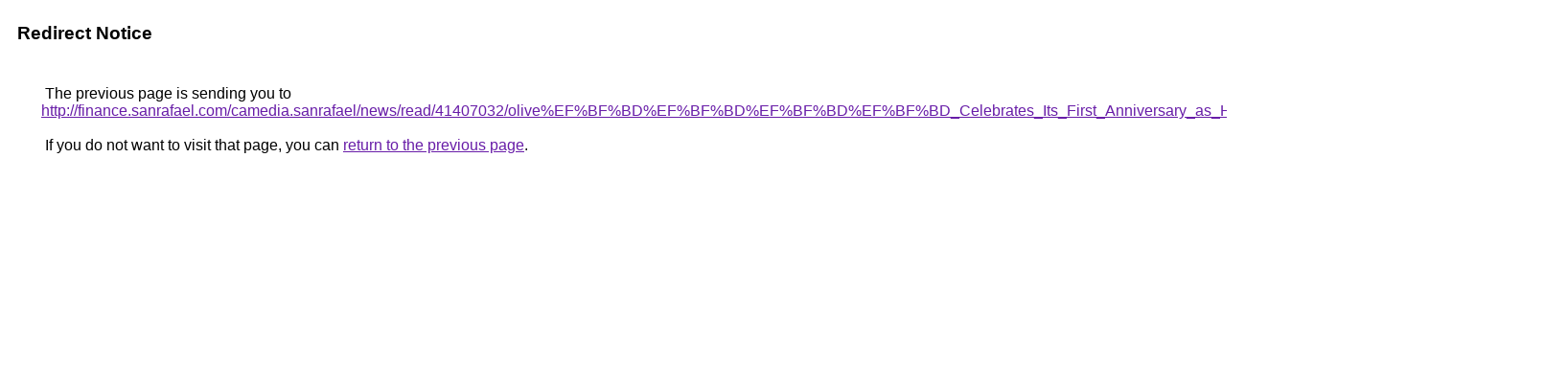

--- FILE ---
content_type: text/html; charset=UTF-8
request_url: https://www.google.ie/url?q=http://finance.sanrafael.com/camedia.sanrafael/news/read/41407032/olive%EF%BF%BD%EF%BF%BD%EF%BF%BD%EF%BF%BD_Celebrates_Its_First_Anniversary_as_Heavy_Hitters_Align_With_Its_Impressive_Growth
body_size: 431
content:
<html lang="en"><head><meta http-equiv="Content-Type" content="text/html; charset=UTF-8"><title>Redirect Notice</title><style>body,div,a{font-family:Roboto,Arial,sans-serif}body{background-color:var(--xhUGwc);margin-top:3px}div{color:var(--YLNNHc)}a:link{color:#681da8}a:visited{color:#681da8}a:active{color:#ea4335}div.mymGo{border-top:1px solid var(--gS5jXb);border-bottom:1px solid var(--gS5jXb);background:var(--aYn2S);margin-top:1em;width:100%}div.aXgaGb{padding:0.5em 0;margin-left:10px}div.fTk7vd{margin-left:35px;margin-top:35px}</style></head><body><div class="mymGo"><div class="aXgaGb"><font style="font-size:larger"><b>Redirect Notice</b></font></div></div><div class="fTk7vd">&nbsp;The previous page is sending you to <a href="http://finance.sanrafael.com/camedia.sanrafael/news/read/41407032/olive%EF%BF%BD%EF%BF%BD%EF%BF%BD%EF%BF%BD_Celebrates_Its_First_Anniversary_as_Heavy_Hitters_Align_With_Its_Impressive_Growth">http://finance.sanrafael.com/camedia.sanrafael/news/read/41407032/olive%EF%BF%BD%EF%BF%BD%EF%BF%BD%EF%BF%BD_Celebrates_Its_First_Anniversary_as_Heavy_Hitters_Align_With_Its_Impressive_Growth</a>.<br><br>&nbsp;If you do not want to visit that page, you can <a href="#" id="tsuid_RDhwacPoJMyx5NoPt4OVmA4_1">return to the previous page</a>.<script nonce="5DeAClXOR5qG3TkRZ6ANvw">(function(){var id='tsuid_RDhwacPoJMyx5NoPt4OVmA4_1';(function(){document.getElementById(id).onclick=function(){window.history.back();return!1};}).call(this);})();(function(){var id='tsuid_RDhwacPoJMyx5NoPt4OVmA4_1';var ct='originlink';var oi='unauthorizedredirect';(function(){document.getElementById(id).onmousedown=function(){var b=document&&document.referrer,a="encodeURIComponent"in window?encodeURIComponent:escape,c="";b&&(c=a(b));(new Image).src="/url?sa=T&url="+c+"&oi="+a(oi)+"&ct="+a(ct);return!1};}).call(this);})();</script><br><br><br></div></body></html>